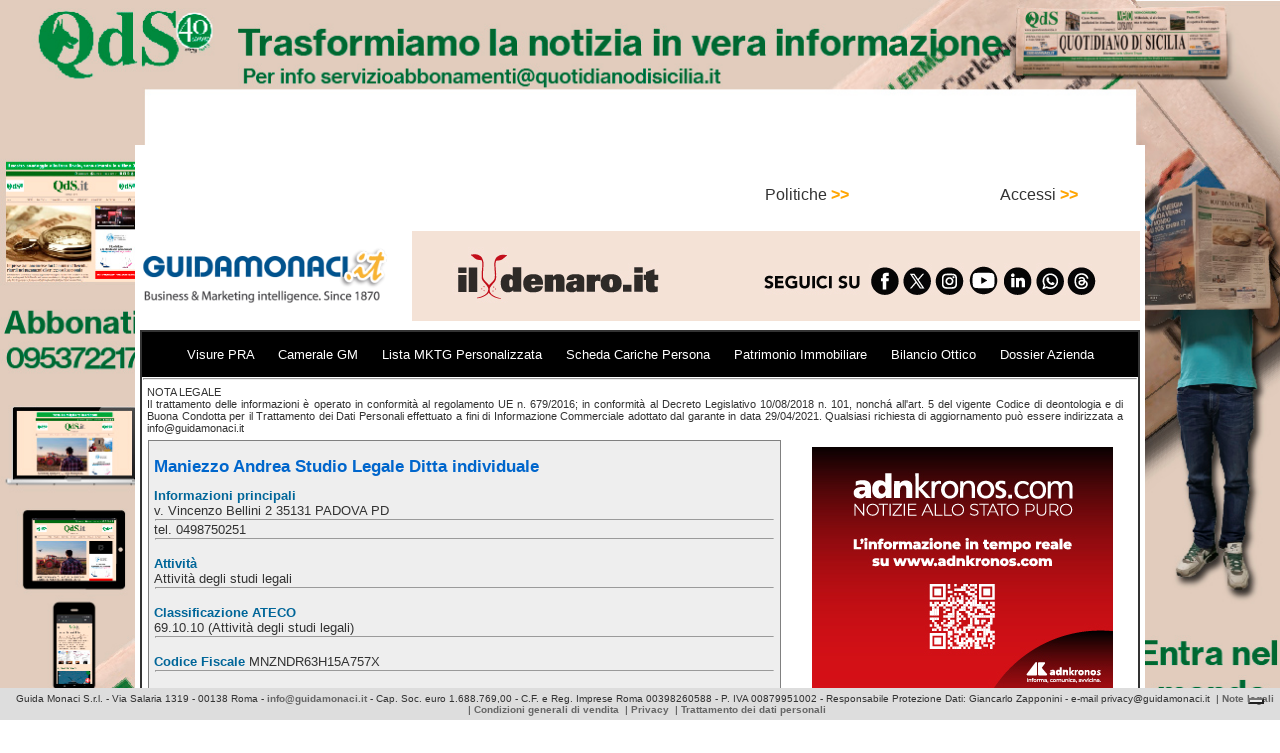

--- FILE ---
content_type: text/html; charset=utf-8
request_url: https://www.google.com/recaptcha/api2/aframe
body_size: 269
content:
<!DOCTYPE HTML><html><head><meta http-equiv="content-type" content="text/html; charset=UTF-8"></head><body><script nonce="8zCB-TJ7G6o63LvajCVB_A">/** Anti-fraud and anti-abuse applications only. See google.com/recaptcha */ try{var clients={'sodar':'https://pagead2.googlesyndication.com/pagead/sodar?'};window.addEventListener("message",function(a){try{if(a.source===window.parent){var b=JSON.parse(a.data);var c=clients[b['id']];if(c){var d=document.createElement('img');d.src=c+b['params']+'&rc='+(localStorage.getItem("rc::a")?sessionStorage.getItem("rc::b"):"");window.document.body.appendChild(d);sessionStorage.setItem("rc::e",parseInt(sessionStorage.getItem("rc::e")||0)+1);localStorage.setItem("rc::h",'1768635084992');}}}catch(b){}});window.parent.postMessage("_grecaptcha_ready", "*");}catch(b){}</script></body></html>

--- FILE ---
content_type: application/javascript
request_url: https://www.guidamonaci.it/gmbig/js/jqmobile.js
body_size: 201
content:
$(document).ready(function(){$("#popup_cpt_btn_m").click(function(){$("#msg_cosa_posso_trovare_m").slideToggle("slide")})});function openPopUpPubMob(a){clearPopUpMob(a);$("#pub_"+a+"_m").slideToggle()}function clearPopUpMob(b){var c=["visure","dossier","bilanci","liste"];for(var a in c){if(c[a]!=b){$("#pub_"+c[a]+"_m").hide()}}}function cleanMenuMob(b){var c=["servizi","utility","login"];for(var a in c){if(c[a]!=b){$("#menu_"+c[a]+"_m").slideUp();if($("#btn_menu_m_"+c[a]).hasClass("top_menu_active")){$("#btn_menu_m_"+c[a]).toggleClass("top_menu_active")}}}}function showMenuMob(a){cleanMenuMob(a);$("#menu_"+a+"_m").slideToggle("slow");$("#btn_menu_m_"+a).toggleClass("top_menu_active")};